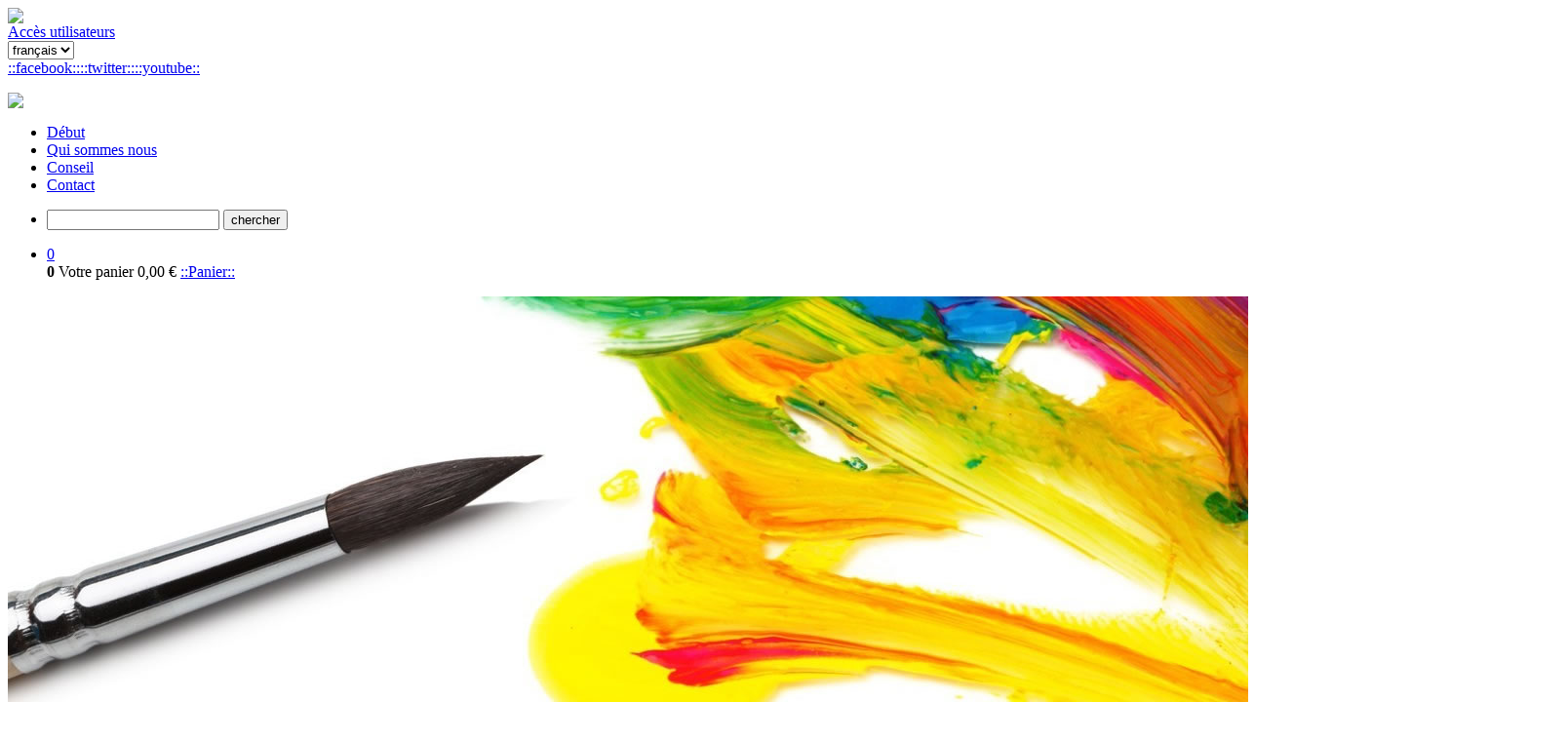

--- FILE ---
content_type: text/html; charset=windows-1252
request_url: https://www.barocco-shop.com/produits/chassis-en-bois-pour-toile/25/53/chassis-nus-pour-toile-formats-double-carres.html
body_size: 6619
content:

<html lang="fr">
    <head>
        <meta charset="ISO-8859-1"/>
<meta name="viewport" content="width=device-width; initial-scale=1.0; maximum-scale=1.0; user-scalable=0;"/>
<link href='https://fonts.googleapis.com/css?family=Source+Sans+Pro:400,700,600' rel='stylesheet' type='text/css'>
<script src="https://www.barocco-shop.com/lib/jquery/jQuery-1.9.0.min.js"></script>
<!-- estils -->
<link rel="stylesheet" href="https://www.barocco-shop.com/themes/barocco/estils/base.css?v=2.0.1" type="text/css"/>
    <link rel="stylesheet" href="https://www.barocco-shop.com/themes/barocco/estils/mobile.css?v=2.0.1" type="text/css"/>
<link rel="stylesheet" media="only screen and (min-width : 768px)" href="https://www.barocco-shop.com/themes/barocco/estils/mid-big-size.css?v=2.0.1" type="text/css"/>
        <link rel="alternate" href="https://www.barocco-shop.com/index.html&lang=es" hreflang="es"/>
            <link rel="alternate" href="https://www.barocco-shop.com/index.html&lang=en" hreflang="en"/>
            <link rel="alternate" href="https://www.barocco-shop.com/index.html&lang=pt" hreflang="pt"/>
    

<!--[if lt IE 7]>
<script src="https://www.barocco-shop.com/lib/ie7/IE9.js"></script>
<![endif]-->
<script>

    (function (i, s, o, g, r, a, m) {
        i['GoogleAnalyticsObject'] = r;
        i[r] = i[r] || function () {
                (i[r].q = i[r].q || []).push(arguments)
            }, i[r].l = 1 * new
                Date();
        a = s.createElement(o),

            m = s.getElementsByTagName(o)[0];
        a.async = 1;
        a.src = g;
        m.parentNode.insertBefore(a
            , m)

    })(window, document, 'script', '//www.google-analytics.com/analytics.js', 'ga');

    ga('create', 'UA-75121953-1', 'auto');
    ga('send', 'pageview');

</script>
<!-- Smartsupp Live Chat script -->
<script type="text/javascript">
    var _smartsupp = _smartsupp || {};
    _smartsupp.key = 'da97fc1a899f6a090ee966da82e9f793832f9fc9';
    window.smartsupp||(function(d) {
        var s,c,o=smartsupp=function(){ o._.push(arguments)};o._=[];
        s=d.getElementsByTagName('script')[0];c=d.createElement('script');
        c.type='text/javascript';c.charset='utf-8';c.async=true;
        c.src='//www.smartsuppchat.com/loader.js?';s.parentNode.insertBefore(c,s);
    })(document);
    smartsupp('language','fr');
</script>
        <title>Châssis bois. Formats double carrés | CHÂSSIS NUS EN BOIS , CHÂSSIS BOIS SUR MESURE | Information produit | Boutique en ligne | Barocco-shop </title>
        <meta name="description" content="Châssis bois. Formats double carrés | Les ch&acirc;ssis bois, &agrave; pente et &agrave; clefs Levante se font en 3 sections 46x17mm et 60x22mm et 46x32mm ( 3D. double &eacute;paisseur).Sa particularit&eacute; d&#39;assemblage simple par mortaise et tenon, lui donne un design tr&egrave;s esth&eacute;tique et une grande solidit&eacute;.Gr&acirc;ce &agrave; ce concept d&#39;assemblage le ch&acirc;ssis est toujours d&#39;&eacute;querre.L&#39;ar&ecirc;te est arrondie &eacute;vitant ainsi &agrave; la toile de se casser une fois tendue. Le bois utilis&eacute; est le pin sylvestre. Contrairement au pin des Landes, il est moins r&eacute;sineux et se d&eacute;forme moins.&nbsp;"/>
    </head>
    <body class="producto-ficha">
        <div id="wrapper">
            <main id="main_section">
                <header id="main_header">
                    

<div class="wrap">
    <div class="moduls mod_top clearfix">
        <div class="logo_mobile">
            <a href="https://www.barocco-shop.com/">
                <img src="https://www.barocco-shop.com/themes/barocco/images/logo-mobile.png">
            </a>
        </div>
        <div class="modul">
                            <a href="https://www.barocco-shop.com/connectez-utilisateur.html">
                    Accès utilisateurs                </a>
                    </div>
        <div class="modul idioma">
            <select id='cambiador_idioma' name='cambiador_idioma'><option value='es'>español</option><option selected='selected' value='fr'>français</option></select>        </div>
        <div class="social_group">
            <a href='https://www.facebook.com/barocco.aix' class='facebook' target='blank' ><span class='icon'>::facebook::</span></a><a href='https://twitter.com/baroccoshop' class='twitter' target='blank' ><span class='icon'>::twitter::</span></a><a href='https://www.youtube.com/channel/UC7ct472y5ako19rFYEJFL3A' class='youtube' target='blank' ><span class='icon'>::youtube::</span></a>        </div>
    </div>
</div>
<div class="navigator">
    <div class="wrap-out">
        <nav class="info_pages">
            <div class="wrap-in">
                <p class="launcher"><span></span></p>
                <div class="modul logo_area">
                    <div class="logo">
                        <a href="https://www.barocco-shop.com/">
                            <img src="https://www.barocco-shop.com/themes/barocco/images/logo.png">
                        </a>
                    </div>
                </div>
                <ul>
                    <li><a href="https://www.barocco-shop.com/">Début</a></li>
                    <li class=""><a href="https://www.barocco-shop.com/qui-sommes-nous.html">Qui sommes nous</a></li>                    <li class=""><a href="https://www.barocco-shop.com/nouvelles.html">Conseil</a></li>
                    <!--<li class=""><a href=""></a></li>-->
                    <li class=""><a href="https://www.barocco-shop.com/contact-fr.html">Contact</a></li>
                </ul>
                <ul class="navicons clearfix">
                    <li class="esicon search">
                        <a href="#">
                            <span class="icon"></span>
                        </a>

                        <div class="buscador" id="main_search">
                            <div class="modul">
    <form id="search_form" action="/index.php" method="post">
        <input type="hidden" value="busqueda-resultados" id="sec" name="sec">
        <p>
            <input type="text" name="buscar" id="buscar" />
            <input type="submit" value="chercher" />
        </p>
    </form>
</div>                        </div>
                    </li>
                    <li class="esicon cesta">
                        <a href="https://www.barocco-shop.com/panier.html">
                            <span class="icon"></span>

                            <div class="cesta_mini_right">0</div>
                        </a>

                        <div class="modul cesta_area">
                            <div class="cesta">
                                <span><strong>0</strong> Votre panier</span>
                                <span class="precio">0,00 &euro;</span>
                                <a href="https://www.barocco-shop.com/panier.html">::Panier::</a>
                            </div>
                        </div>
                    </li>
                </ul>
            </div>
        </nav>
        <div class="extra"></div>
    </div>
</div>
<div class="gradient"></div>                    <section class="top_showroom">
                                                    <img src="/images/showroom.jpg" alt="Showroom Barocco shop">
                                                                        </section>
                </header>
                <section>
    <div class="wrap">
        <aside class="nav">
            <p class="launcher">Nos produits:<span></span></p>
            <nav id="main_nav">
                <ul class="first_ul">
    <li data-id='36' ><a href='/produits/peintures-extra--fine-a-l_huile-acrlyque-aquarelle-gouache-encre-aquarelle-------------------------------------barocco/36/'>PEINTURES EXTRA- FINE A L'HUILE, ACRLYQUE, AQUARELLE, GOUACHE, ENCRE AQUARELLE                                     BAROCCO<span class='contador'> (5)</span></a></li><li data-id='23' ><a href='/produits/chassis-lin-chassis-coton-chassis-3d-lin-et-coton-chassis-sur-mesure/23/'>CHÂSSIS LIN, CHÂSSIS COTON, CHÂSSIS 3D LIN ET COTON, CHÂSSIS SUR MESURE<span class='contador'> (10)</span></a></li><li data-id='60' ><a href='/produits/chassis-entoile-grand-format-promotion-par-lot-de--6-ou-10--coton-et-lin/60/'>CHÂSSIS ENTOILÉ GRAND FORMAT. PROMOTION PAR LOT DE  6 ou 10 . Coton et Lin<span class='contador'> (2)</span></a></li><li data-id='56' ><a href='/produits/chassis-entoile-en-kit-grand-format/56/'>CHASSIS ENTOILÉ EN KIT GRAND FORMAT<span class='contador'> (3)</span></a></li><li data-id='57' ><a href='/produits/lot-de-chassis-entoiles-en-promotion/57/'>Lot de châssis entoilés en promotion<span class='contador'> (1)</span></a></li><li data-id='25' ><a href='/produits/chassis-nus-en-bois--chassis-bois-sur-mesure/25/'>CHÂSSIS NUS EN BOIS , CHÂSSIS BOIS SUR MESURE<span class='contador'> (5)</span></a></li><li data-id='55' ><a href='/produits/baguette-a-chassis-bois-traverse-entretoise/55/'>BAGUETTE À CHÂSSIS BOIS, TRAVERSE, ENTRETOISE<span class='contador'> (2)</span></a></li><li data-id='21' ><a href='/produits/-coffret-et-boite--peinture-a-l´huile-extra-fine--boite-vide/21/'> COFFRET ET BOÎTE  PEINTURE A L´HUILE EXTRA-FINE,  BOÎTE VIDE<span class='contador'> (5)</span></a></li><li data-id='22' ><a href='/produits/gesso-vernis-a-tableau-medium-a-peindre-colle-de-peau-huile-de-lin-essence-terebenthine/22/'>GESSO - VERNIS A TABLEAU - MÉDIUM A PEINDRE - COLLE DE PEAU - HUILE DE LIN - ESSENCE TEREBENTHINE<span class='contador'> (7)</span></a></li><li data-id='24' ><a href='/produits/rouleau--de-toile-en-lin-en-coton/24/'>ROULEAU  DE TOILE EN LIN, EN COTON<span class='contador'> (4)</span></a></li><li data-id='27' ><a href='/produits/toile-beaux-arts--pour-imprimante-et-plotter/27/'>TOILE BEAUX-ARTS  POUR IMPRIMANTE ET PLOTTER<span class='contador'> (1)</span></a></li><li data-id='58' ><a href='/produits/palette-de-peintre-ovale-et-rectangulaire/58/'>PALETTE DE PEINTRE OVALE ET RECTANGULAIRE<span class='contador'> (3)</span></a></li><li data-id='26' ><a href='/produits/impression-numerique-sur-toile-beaux-arts-/26/'>IMPRESSION NUMERIQUE SUR TOILE BEAUX-ARTS <span class='contador'> (3)</span></a></li><li data-id='28' ><a href='/produits/pigment--beaux-arts/28/'>PIGMENT  BEAUX-ARTS<span class='contador'> (1)</span></a></li><li data-id='33' ><a href='/produits/papier-beaux-arts-aquarelle-dessin-gravure/33/'>PAPIER BEAUX-ARTS AQUARELLE, DESSIN, GRAVURE<span class='contador'> (3)</span></a></li><li data-id='59' ><a href='/produits/carton-toile/59/'>CARTON TOILÉ<span class='contador'> (1)</span></a></li></ul>                <!--<h3 class="buscador_launcher">
                                        <span class="icon"></span>
                </h3>-->
                <div class="buscador_launcher_contain"></div>
            </nav>
        </aside>
        <div id="main">
            <link rel="stylesheet" href="https://www.barocco-shop.com/lib/fancybox/jquery.fancybox.css" type="text/css" />
<script type="text/javascript" src="https://www.barocco-shop.com/lib/fancybox/jquery.fancybox.pack.js?v=2.1.5"></script>
<script type="text/javascript">
    $(document).ready(function(){
        $(".galeria a:not(.marca)").fancybox();
    });
</script><script type="text/javascript" charset="utf-8">
    $(document).ready(function () {
        modificar_variacion_precio(53, undefined);

        $('#suma_unidades').click(function () {
            unidades = parseFloat($('#unidades').val());
            $('#unidades').val(suma_resta(unidades, '+',100000, 1));
        });

        $('#resta_unidades').click(function () {
            unidades = parseFloat($('#unidades').val());
            $('#unidades').val(suma_resta(unidades, '-',100000, 1));
        });

    });
    function check_precios(precio, descuento) {
        precio = Number(precio);
        precio = precio.toFixed(2);
        descuento = Number(descuento);
        descuento = descuento.toFixed(2);
        var precio_actual = $('#precio_anterior span').text();
        var descuento_actual = $('#precio_actual span').text();

        if (precio != precio_actual || descuento != descuento_actual) {
            if (descuento > 0) {
                $('#precio_anterior span').html(addCommas(precio + " &euro;"));
                $('#precio_actual span').text(addCommas(descuento));
            } else {
                $('#precio_actual span').text(addCommas(precio));
            }
        }
    }
    function modificar_variacion_precio(id_prod, id_select) {
        var precio_default = 6.2;
        var descuento_default = 0;

        var atributs = new Array();
        i = 0;
        $(".atributos select").each(function () {
            incluir_atributo = $(this).attr("rel");
            if (incluir_atributo == "1") {
                atributs[i] = $(this).find(':selected').val();
                i++;
            }
        });

        $.post("/funciones/obtener-precio-variacion.php", {producto: id_prod, atributo: atributs}, function (data) {
            precio = data.split(",");
            if (!(isNaN(precio[0]))) { //si encuentro el precio
                check_precios(precio[0], precio[1]);
            } else {
                check_precios(precio_default, descuento_default);
            }
        });
    }
    function obtener_atributos() {
        var atributs = new Array();
        i = 0;

        $(".atributos select").each(function () {
            incluir_atributo = $(this).attr("rel");
            if (incluir_atributo == "1") {
                atributs += $(this).find(':selected').val() + ",";
            }
        });
        return atributs;
    }
    function obtener_atributos_view() {
        var atributs = new Array();
        i = 0;

        $(".atributos select").each(function () {
            atributs += $(this).find(':selected').val() + ",";
        });
        return atributs;
    }
</script>
<section class="ficha">
    <header>
        <hgroup>
            <h2 class="migas">
                <a href='/produits/chassis-nus-en-bois--chassis-bois-sur-mesure/25/'>CHÂSSIS NUS EN BOIS , CHÂSSIS BOIS SUR MESURE</a> >             </h2>
            <h1>Châssis bois. Formats double carrés</h1>
        </hgroup>
    </header>
    <article>
        <figure class="galeria">
                            <div class="main_img">
                    <a href="/images/galeria/chassis-bois-page-580943.jpg" rel="gallery">
                        <img src="/images/galeria/chassis-bois-page-580943.jpg" alt="Châssis bois. Formats double carrés"/>
                    </a>
                                    </div>
                <!-- marca -->
                <!--
                    <div class="marca">
                                                <a href="" class="marca" title=" ">
                            <img src="admin/lib/timThumb/timThumb.php?src=/&amp;w=160&amp;h=80&amp;zc=2" alt="" />
                        </a>
                    </div>
                -->
                <!-- galeria -->
                <ul class="row padding-5">
                                            <li class="col-xs-4">
                            <div>
                                <a href="https://www.barocco-shop.com/images/galeria/tableau-comparatif-des-chassis-rect-529841.jpg" rel="gallery">
                                    <img src="/admin/lib/timThumb/timThumb.php?src=images/galeria/tableau-comparatif-des-chassis-rect-529841.jpg&amp;w=200&amp;h=200" alt="Châssis bois. Formats double carrés"/>
                                </a>
                            </div>
                        </li>
                                            <li class="col-xs-4">
                            <div>
                                <a href="https://www.barocco-shop.com/images/galeria/kit-chassis-toile-1-596251.jpg" rel="gallery">
                                    <img src="/admin/lib/timThumb/timThumb.php?src=images/galeria/kit-chassis-toile-1-596251.jpg&amp;w=200&amp;h=200" alt="Châssis bois. Formats double carrés"/>
                                </a>
                            </div>
                        </li>
                                            <li class="col-xs-4">
                            <div>
                                <a href="https://www.barocco-shop.com/images/galeria/baguettes-a-chassis-mod-626117.jpg" rel="gallery">
                                    <img src="/admin/lib/timThumb/timThumb.php?src=images/galeria/baguettes-a-chassis-mod-626117.jpg&amp;w=200&amp;h=200" alt="Châssis bois. Formats double carrés"/>
                                </a>
                            </div>
                        </li>
                                            <li class="col-xs-4">
                            <div>
                                <a href="https://www.barocco-shop.com/images/galeria/baguette-a-chassis-bois-ensemble-mod-986181.jpg" rel="gallery">
                                    <img src="/admin/lib/timThumb/timThumb.php?src=images/galeria/baguette-a-chassis-bois-ensemble-mod-986181.jpg&amp;w=200&amp;h=200" alt="Châssis bois. Formats double carrés"/>
                                </a>
                            </div>
                        </li>
                                            <li class="col-xs-4">
                            <div>
                                <a href="https://www.barocco-shop.com/images/galeria/chassis-nu-60x22mm-3-834875.jpg" rel="gallery">
                                    <img src="/admin/lib/timThumb/timThumb.php?src=images/galeria/chassis-nu-60x22mm-3-834875.jpg&amp;w=200&amp;h=200" alt="Châssis bois. Formats double carrés"/>
                                </a>
                            </div>
                        </li>
                                            <li class="col-xs-4">
                            <div>
                                <a href="https://www.barocco-shop.com/images/galeria/croquis-traverse-spe-692935.jpg" rel="gallery">
                                    <img src="/admin/lib/timThumb/timThumb.php?src=images/galeria/croquis-traverse-spe-692935.jpg&amp;w=200&amp;h=200" alt="Châssis bois. Formats double carrés"/>
                                </a>
                            </div>
                        </li>
                                    </ul>
                        <br/>
        </figure>
        <div class="content">
            <!-- referencia -->
                        <!-- descripción -->
            <div id="categoryDescription">Les ch&acirc;ssis bois, &agrave; pente et &agrave; clefs Levante se font en 3 sections 46x17mm et 60x22mm et 46x32mm ( 3D. double &eacute;paisseur).<br />
<br />
Sa particularit&eacute; d&#39;assemblage simple par mortaise et tenon, lui donne un design tr&egrave;s esth&eacute;tique et une grande solidit&eacute;.<br />
<br />
Gr&acirc;ce &agrave; ce concept d&#39;assemblage le ch&acirc;ssis est toujours d&#39;&eacute;querre.<br />
<br />
L&#39;ar&ecirc;te est arrondie &eacute;vitant ainsi &agrave; la toile de se casser une fois tendue. Le bois utilis&eacute; est le pin sylvestre. Contrairement au pin des Landes, il est moins r&eacute;sineux et se d&eacute;forme moins.</div>

<div>&nbsp;</div>
            <br/>
            <!-- características -->
            <p><iframe allowfullscreen="" frameborder="0" height="270" src="https://www.youtube.com/embed/jBLyQ8nNeNI?feature=oembed" width="480"></iframe>Tr&eacute;s simple &agrave; monter....</p>

<p><span style="color: rgb(51, 51, 51); font-family: sans-serif, Arial, Verdana, 'Trebuchet MS'; font-size: 13px; line-height: 20.8px; background-color: rgb(255, 255, 255);">Pour toute commande sur mesure de ch&acirc;ssis nu (quantit&eacute; ou dimensions) :</span><strong style="box-sizing: border-box; color: rgb(51, 51, 51); font-family: sans-serif, Arial, Verdana, 'Trebuchet MS'; font-size: 13px; line-height: 20.8px; background-color: rgb(255, 255, 255);">&nbsp;<a href="mailto:contact@barocco-shop.com" style="box-sizing: border-box; color: rgb(7, 130, 193);">contact@barocco-shop.com</a></strong></p>
        </div>
        <!-- atributos -->
                    <div class="atributos">
                                    <p>
                        <label for="atributos_select_43">Largeur x épaisseur (baguettes)</label>
                        <select rel="1" id="atributos_select_43" name="atributos_select_43" onchange="modificar_variacion_precio(53, 43);">
                            <option value="221">46x17 mm</option><option value="222">60x22 mm</option><option value="223">46x32 mm (double épaisseur 3D)</option>                        </select>
                    </p>
                                    <p>
                        <label for="atributos_select_31">Formats double carré</label>
                        <select rel="1" id="atributos_select_31" name="atributos_select_31" onchange="modificar_variacion_precio(53, 31);">
                            <option value="230">60x30 cm</option><option value="285">80x40 cm</option><option value="286">100x50 cm</option><option value="287">110x55 cm</option><option value="288">120x60 cm</option><option value="289">130x65 cm</option><option value="290">140x70 cm</option><option value="291">150x75 cm</option><option value="292">160x80 cm</option><option value="293">170x85 cm</option><option value="294">180x90 cm</option>                        </select>
                    </p>
                            </div>
                <!-- total -->
        <div class="producto_total">
            <div class="modul">
                <p id="precio_anterior" class="precio anterior"><span></span></p>
                <p id="precio_actual" class="precio"><span></span> &euro;</p>
                <p class="info">T.V.A.incluse</p>
            </div>
			
            <div class="modul">
                                    <label>u.</label>
                    <div class="unidades">
                        <input type="button" id="resta_unidades" class="unidades_resta" value="-"/>
                        <input type="text" name="unidades" id="unidades" value="1"/>
                        <input type="button" id="suma_unidades" class="unidades_suma" value="+"/>
                    </div>
                    <input type="submit" value="Au panier" onClick="addcaja_unidades(53, document.getElementById('unidades').value, obtener_atributos(), obtener_atributos_view(), 'https://www.barocco-shop.com/panier.html',100000,1);
                        return false;"/>
                            </div>
			
        </div>
        <footer>
                        <!-- social -->
                        <div class="share">
                <p>Partager:</p>
                <a href="http://www.facebook.com/sharer.php?u=http://www.barocco-shop.com/produits/chassis-en-bois-pour-toile/25/53/chassis-nus-pour-toile-formats-double-carres.html&t=Les ch&acirc;ssis bois, &agrave; pente et &agrave; clefs Levante se font en 3 sections 46x17mm et 60x22mm et 46x32mm ( 3D. double &eacute;paisseur).

Sa particularit&eacute; d&#39;assemblage simple par mortaise et tenon, lui donne un design tr&egrave;s esth&eacute;tique et une grande solidit&eacute;.

Gr&acirc;ce &agrave; ce concept d&#39;assemblage le ch&acirc;ssis est toujours d&#39;&eacute;querre.

L&#39;ar&ecirc;te est arrondie &eacute;vitant ainsi &agrave; la toile de se casser une fois tendue. Le bois utilis&eacute; est le pin sylvestre. Contrairement au pin des Landes, il est moins r&eacute;sineux et se d&eacute;forme moins.

&nbsp;
" class="facebook" target="blank"><span class="icon">::facebook::</span></a>
                <a href="https://twitter.com/share?url=http://www.barocco-shop.com/produits/chassis-en-bois-pour-toile/25/53/chassis-nus-pour-toile-formats-double-carres.html&amp;text=Ch%E2ssis+bois.+Formats+double+carr%E9s" class="twitter" target="blank"><span class="icon">::twitter::</span></a>
                <a href="https://plus.google.com/share?url=http://www.barocco-shop.com/produits/chassis-en-bois-pour-toile/25/53/chassis-nus-pour-toile-formats-double-carres.html" class="googleplus" target="blank"><span class="icon">::googleplus::</span></a>
            </div>
        </footer>
    </article>
</section>        </div>
        <aside id="main_aside">
            <!--<div class="envio">
    <img src="images/banners/entrega-24-48-horas.png" alt="Entrega en 24-48 horas" />
</div>
<div class="gastos_gratis">
    <img src="images/banners/gastos-envio-gratis.png" alt="a partir de 65euros de compra, gastos de envío gratis" />
</div>-->

<div class="banner_group">

</div>
<!-- formas pago -->
<nav class="formas_de_pago">
    <p class="launcher">Modes de paiement</p>
    <!--<ul>
                        <li>
                                            <img src="images/credit-card.jpg" title="" alt="Visa &amp; Master Card" width="70%" />
                                            <p></p>
                                    </li>
                    </ul>-->
    <ul>
        <li class="formas_de_pago">
            <p><span class="icon"></span></p>
        </li>

    </ul>
</nav>

<!-- marca -->
<!--
    <nav class="marcas">
        <h3 class="launcher">
                        <span class="icon"></span>
        </h3>
        <ul>
                          <li>
              <a href="">
              <img src="admin/lib/timThumb/timThumb.php?src=/&amp;h=80&amp;w=80&amp;zc=2&amp;q=100" alt="" />
              </a>
              </li>
                      </ul>
    </nav>
<br />-->
        </aside>
    </div>

    <!--<aside class="social">
            </aside>
        <aside class="extra">
        </aside> -->
</section>
            </main>

            <footer id="main_footer">
                <div class="wrap">
                    <div class="columnari col3">
    <div class="col">
        <p>&copy;2007 - 2026 Barocco-shop</p>
                        <p>
                                            <a href="tel:04 42 26 28 92"><span>Tél:</span> 04 42 26 28 92</a>
                                    </p>
                                <p>
                                            <a href="tel:06 61 51 07 45"><span>Portable:</span> 06 61 51 07 45</a>
                                    </p>
                        <p><a href="mailto:contact@barocco-shop.com">contact@barocco-shop.com</a></p>

        <p class="social_group">
            <a href='https://www.facebook.com/barocco.aix' class='facebook' target='blank' ><span class='icon'>::facebook::</span></a><a href='https://twitter.com/baroccoshop' class='twitter' target='blank' ><span class='icon'>::twitter::</span></a><a href='https://www.youtube.com/channel/UC7ct472y5ako19rFYEJFL3A' class='youtube' target='blank' ><span class='icon'>::youtube::</span></a>        </p>
    </div
        >
    <div class="col">
        <ul>
            <li class=""><a href="https://www.barocco-shop.com/aviso-legal-fr.html">Mention juridique </a></li><li class=""><a href="https://www.barocco-shop.com/politique-de-confidentialite.html">Politique de confidentialité</a></li><li class=""><a href="https://www.barocco-shop.com/conditions-achat.html">Conditions d'achat</a></li>            <li><a href="https://www.barocco-shop.com/sitemap.html">Plan du site</a></li>
            <li><a href="http://www.sollutia.com" rel="author">Boutique virtuelle</a></li>
        </ul>

    </div
        >
    <div class="col">
        <ul>
            <li class=""><a href="https://www.barocco-shop.com/qui-sommes-nous.html">Qui sommes nous</a></li>            <li><a href="https://www.barocco-shop.com/contact-fr.html">Contact</a></li>
        </ul>
    </div>
</div>

<!-- scripts -->
<script type="text/javascript" src="https://www.barocco-shop.com/admin/lib/fran6validate/fran6validate.js"></script>
<script type="text/javascript" src="https://www.barocco-shop.com/lib/fran6gallery/fran6gallery.min.js"></script>
<script type="text/javascript" src="https://www.barocco-shop.com/lib/fran6gallery.slide/jquery.easing.1.3.min.js"></script>
<script type="text/javascript" src="https://www.barocco-shop.com/lib/fran6gallery.slide/jquery.images.loaded.min.js"></script>
<script type="text/javascript" src="https://www.barocco-shop.com/lib/fran6gallery.slide/fran6gallery.slide.js"></script>
<script type="text/javascript" src="https://www.barocco-shop.com/js/principal.js"></script>
<script type="text/javascript" src="https://www.barocco-shop.com/js/funciones.js"></script>
<script type="text/javascript">
    $(document).ready(function () {
        ascaparra_main_nav("");
                check_mobile_nav();
        check_mobile_width();
            });
</script>
                </div>
            </footer>
        </div>
    </body>
</html>

--- FILE ---
content_type: text/plain
request_url: https://www.google-analytics.com/j/collect?v=1&_v=j102&a=187894393&t=pageview&_s=1&dl=https%3A%2F%2Fwww.barocco-shop.com%2Fproduits%2Fchassis-en-bois-pour-toile%2F25%2F53%2Fchassis-nus-pour-toile-formats-double-carres.html&ul=en-us%40posix&dt=Ch%C3%A2ssis%20bois.%20Formats%20double%20carr%C3%A9s%20%7C%20CH%C3%82SSIS%20NUS%20EN%20BOIS%20%2C%20CH%C3%82SSIS%20BOIS%20SUR%20MESURE%20%7C%20Information%20produit%20%7C%20Boutique%20en%20ligne%20%7C%20Barocco-shop&sr=1280x720&vp=1280x720&_u=IEBAAEABAAAAACAAI~&jid=1655781285&gjid=1446436991&cid=246665107.1768742229&tid=UA-75121953-1&_gid=957274689.1768742229&_r=1&_slc=1&z=319476782
body_size: -452
content:
2,cG-KNME3QFHGV